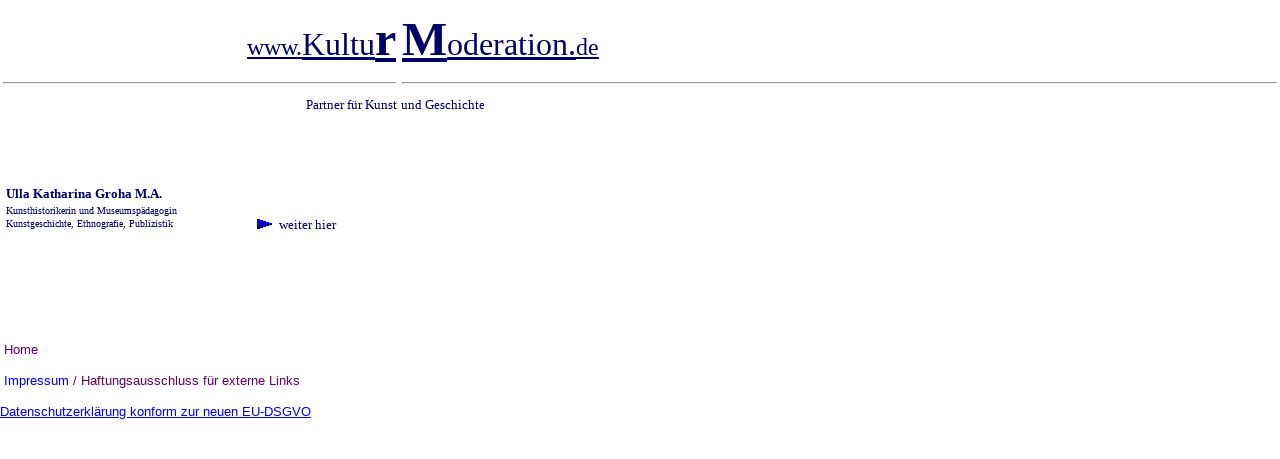

--- FILE ---
content_type: text/html
request_url: http://kulturmoderation.de/
body_size: 704
content:
<html>

<head>
<meta HTTP-EQUIV="Content-Type" CONTENT="text/html; charset=iso-8859-1">
<title>Neue Seite 2</title>
</head>

<frameset framespacing="0" border="0" frameborder="0" cols="399,*">
	<frame name="Links" scrolling="no" noresize target="Rechts oben" src="Kulturmoderation_de3.htm" marginwidth="0">
	<frameset rows="29%,*">
		<frame name="Rechts oben" target="Rechts unten" src="Kulturmoderation_de2.htm" marginwidth="0" scrolling="no">
		<frame name="Rechts unten" src="Kulturmoderation_de1.htm">
	</frameset>
	<noframes>
	<body>

	<p>Diese Seite verwendet Frames. Frames werden von Ihrem Browser aber nicht 
	unterstützt.</p>

	</body>
	</noframes>
</frameset>

</html>


--- FILE ---
content_type: text/html
request_url: http://kulturmoderation.de/Kulturmoderation_de3.htm
body_size: 3610
content:
<html>

<head>
<meta http-equiv="Content-Language" content="de">
<meta http-equiv="Content-Type" content="text/html; charset=windows-1252">
<title>Ulla Katharina Groha M</title>
<base target="Rechts oben">
</head>

<body>

<table border="0" width="100%">
	<tr>
		<td>

<p align="right"><u><font face="Times New Roman" color="#660066">
<font color="#000066" size="5">
<a target="_top" style="color: #000066" href="http://www.kulturmoderation.de">www.</a></font><a target="_top" style="color: #000066" href="http://www.kulturmoderation.de"><font color="#000066" size="6">Kultu</font><font color="#000066" size="7"><b>r</b></font></a></font></u></p>
  <hr>
		</td>
	</tr>
</table>
<table border="0" cellSpacing="1" width="100%" bgColor="#ffffff">
	<tr>
		<td width="100%">
		<p align="right"><font color="#000066" size="2" face="Century Gothic">
		Partner für Kunst </font></td>
	</tr>
</table>
<p align="right">&nbsp;</p>
<table border="0" width="100%" bgColor="#ffffff">
	<tr>
		<td borderColor="#ffffff" width="63%">
		<p style="margin-top: 0px; margin-bottom: 0px" align="left">&nbsp;</p>
		<p style="margin-top: 0px; margin-bottom: 0px" align="left">
		<font color="#000066" size="2" face="Century Gothic">&nbsp;<b>Ulla Katharina 
		Groha M.A.</b></font><b><font color="#000066" face="Century Gothic">
		</font></b></p>
		<p style="margin-top: 0px; margin-bottom: 0px" align="left">
		<font color="#000066" size="2" face="Century Gothic">&nbsp;</font><font color="#000066" size="1" face="Century Gothic">Kunsthistorikerin 
		und Museumspädagogin</font> </p>
		<p style="margin-top: 0px; margin-bottom: 0px" align="left">
		<font color="#000066" size="1" face="Century Gothic">&nbsp;Kunstgeschichte, 
		Ethnografie, Publizistik</font> </p>
		<p style="margin-top: 0px; margin-bottom: 0px" align="left">&nbsp; </p>
		<p style="margin-top: 0px; margin-bottom: 0px" align="left">&nbsp;</p>
		<p style="margin-top: 0px; margin-bottom: 0px" align="left">&nbsp;</td>
		<td borderColor="#ffffff" width="35%"><b>
		<font color="#000066" size="2" face="Verdana">
		<img border="0" src="images/pfeilbl.gif" width="19" height="10"> </font>
		</b><font color="#660066" size="2" face="Century Gothic">
		<span style="text-decoration: none">
		<font color="#000066">weiter hier</font></span></font></td>
	</tr>
	<tr>
		<td borderColor="#ffffff" width="63%">
		<p style="margin-top: 0px; margin-bottom: 0px" align="left">&nbsp; </p>
		<p style="margin-top: 0px; margin-bottom: 0px" align="left">&nbsp;</td>
		<td borderColor="#ffffff" width="35%"><font color="#660066" size="2" face="Century Gothic">
		<span style="text-decoration: none">
		<a target="Rechts unten" href="gebauer.htm" style="text-decoration: none; visibility:hidden">
		<font color="#FFFFFF">weiter hier</font></a></span></font></td>
	</tr>
</table>
<p><font face="Arial" color="#660066" size="2">
&nbsp;Home</font></p>
<p><font face="Arial" color="#660066" size="2">
&nbsp;<a target="Rechts unten" href="impres.htm" style="text-decoration: none">Impressum</a> 
/ Haftungsausschluss für externe Links</font></p>
<p><font face="Arial" size="2" color="#660066">
<a target="Rechts unten" href="Groha_DSGVO.htm">Datenschutzerklärung konform zur 
neuen EU-DSGVO</a></font></p>
<p align="center">&nbsp;</p>
<p>&nbsp;</p>
<p>&nbsp;</p>
<p>&nbsp;</p>
<p>&nbsp;</p>
<p>&nbsp;</p>
<p>&nbsp;</p>
<p>&nbsp;</p>
<p>&nbsp;</p>
<p><span style="visibility: hidden"><font face="Arial" color="#660066">Home</font></span></p>
<p>&nbsp;</p>
<p>&nbsp;</p>
<p>&nbsp;</p>

</body>

</html>


--- FILE ---
content_type: text/html
request_url: http://kulturmoderation.de/Kulturmoderation_de2.htm
body_size: 949
content:
<html>

<head>
<meta http-equiv="Content-Language" content="de">
<meta http-equiv="Content-Type" content="text/html; charset=windows-1252">
<title>www</title>
<base target="Rechts unten">
</head>

<body>

<table border="0" width="100%">
	<tr>
		<td>

<p align="left"><u><font face="Times New Roman" color="#660066">
<font color="#000066">
<a target="_top" href="http://www.kulturmoderation.de">
<b><font color="#000066" size="7">M</font></b><font color="#000066" size="6">oderation.</font></a></font><a target="_top" href="http://www.kulturmoderation.de"><font color="#000066" size="5">de</font></a></font></u></p>
  <hr>
		</td>
	</tr>
</table>
<table border="0" cellSpacing="1" width="100%" bgColor="#ffffff">
	<tr>
		<td width="100%">
		<p align="left"><font size="2" face="Century Gothic" color="#000066">
		<strong style="font-weight: 400">und Geschichte</strong></font></td>
	</tr>
</table>

</body>

</html>


--- FILE ---
content_type: text/html
request_url: http://kulturmoderation.de/Kulturmoderation_de1.htm
body_size: 567
content:
<html>

<head>
<meta http-equiv="Content-Type" content="text/html; charset=windows-1252">
<title>Überflug mit einem Cyber-Luftsch</title>
</head>

<body>

<table border="0" width="100%" bgColor="#ffffff">
	<tr>
		<td borderColor="#ffffff" width="48%" align="left">
		<p style="margin-top: 0px; margin-bottom: 0px">&nbsp; </p>
		<p style="margin-top: 0px; margin-bottom: 0px">&nbsp;</p>
		<p style="margin-top: 0px; margin-bottom: 0px">
		&nbsp;</p>
		<p style="margin-top: 0px; margin-bottom: 0px">&nbsp;</td>
	</tr>
</table>

</body>

</html>
